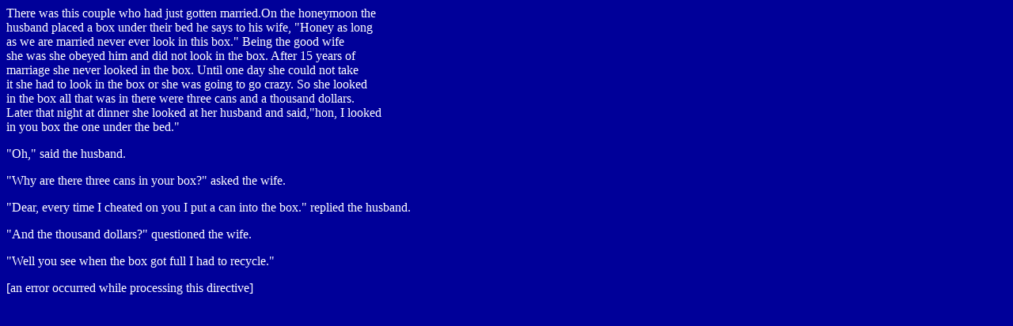

--- FILE ---
content_type: text/html
request_url: http://jokejoint.com/richcheater.shtml
body_size: 1028
content:
<!doctype html public "-//w3c//dtd html 4.0 transitional//en">
<html>
<head>
   <meta http-equiv="Content-Type" content="text/html; charset=iso-8859-1">
   <meta name="GENERATOR" content="Mozilla/4.72 [en] (WinNT; U) [Netscape]">
   <title>Rich Cheater</title>
</head>
<body text="#FFFFFF" bgcolor="#000099" link="#CCCCCC" vlink="#999999" alink="#C0C0C0">
There was this couple who had just gotten married.On the honeymoon
the
<br>husband placed a box under their bed he says to his wife, "Honey as
long
<br>as we are married never ever look in this box." Being the good wife
<br>she was she obeyed him and did not look in the box. After 15 years
of
<br>marriage she never looked in the box. Until one day she could not take
<br>it she had to look in the box or she was going to go crazy. So she
looked
<br>in the box all that was in there were three cans and a thousand dollars.
<br>Later that night at dinner she looked at her husband and said,"hon,
I looked
<br>in you box the one under the bed."
<p>"Oh," said the husband.
<p>"Why are there three cans in your box?" asked the wife.
<p>"Dear, every time I cheated on you I put a can into the box." replied
the husband.
<p>"And the thousand dollars?" questioned the wife.
<p>"Well you see when the box got full I had to recycle."
<p>[an error occurred while processing this directive]
</body>
<script>'undefined'=== typeof _trfq || (window._trfq = []);'undefined'=== typeof _trfd && (window._trfd=[]),_trfd.push({'tccl.baseHost':'secureserver.net'},{'ap':'cpsh-oh'},{'server':'p3plzcpnl507659'},{'dcenter':'p3'},{'cp_id':'7320804'},{'cp_cl':'8'}) // Monitoring performance to make your website faster. If you want to opt-out, please contact web hosting support.</script><script src='https://img1.wsimg.com/traffic-assets/js/tccl.min.js'></script></html>
